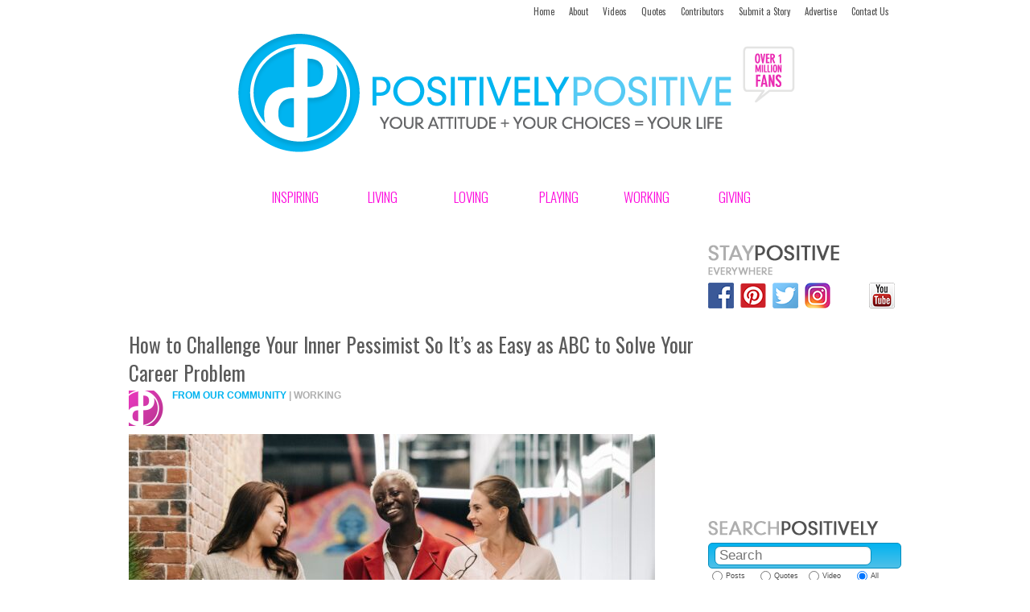

--- FILE ---
content_type: text/html; charset=UTF-8
request_url: https://www.positivelypositive.com/2021/04/06/how-to-challenge-your-inner-pessimist-so-its-as-easy-as-abc-to-solve-your-career-problem/
body_size: 15621
content:
<!DOCTYPE html>

<!--[if lt IE 7]> <html class="no-js lt-ie9 lt-ie8 lt-ie7" lang="en"> <![endif]-->
<!--[if IE 7]>    <html class="no-js lt-ie9 lt-ie8" lang="en"> <![endif]-->
<!--[if IE 8]>    <html class="no-js lt-ie9" lang="en"> <![endif]-->
<!--[if gt IE 8]><!--> <html class="no-js" lang="en"> <!--<![endif]-->
<head>
	<meta charset="utf-8" />
	<meta name="viewport" content="width=device-width" />
	<link rel="icon" type="image/png" href="https://www.positivelypositive.com/wp-content/themes/posposResponsive/i/favicon.png"/>
	<title>How to Challenge Your Inner Pessimist So It&#039;s as Easy as ABC to Solve Your Career Problem - Positively Positive Positively Positive</title>

	<link rel="stylesheet" href="https://www.positivelypositive.com/wp-content/themes/posposResponsive/css/app.css?1613419755" />

	<link rel="stylesheet" href="https://fonts.googleapis.com/css?family=Oswald:400,300,700" type="text/css">

	<link rel="stylesheet" href="/wp/wp-content/themes/posposResponsive/style.css" type="text/css">

	<!--[if lt IE 9]><script src="https://html5shiv.googlecode.com/svn/trunk/html5.js"></script><![endif]-->

	<link rel="pingback" href="https://www.positivelypositive.com/xmlrpc.php" />

	
	<meta name='robots' content='index, follow, max-image-preview:large, max-snippet:-1, max-video-preview:-1' />

	<!-- This site is optimized with the Yoast SEO plugin v17.1 - https://yoast.com/wordpress/plugins/seo/ -->
	<link rel="canonical" href="https://www.positivelypositive.com/2021/04/06/how-to-challenge-your-inner-pessimist-so-its-as-easy-as-abc-to-solve-your-career-problem/" />
	<meta property="og:locale" content="en_US" />
	<meta property="og:type" content="article" />
	<meta property="og:title" content="How to Challenge Your Inner Pessimist So It&#039;s as Easy as ABC to Solve Your Career Problem - Positively Positive" />
	<meta property="og:description" content="Implementing this ABCDE approach will help you think like an optimist whenever something goes wrong, which is just an inevitable and useful part of the progress you want for yourself." />
	<meta property="og:url" content="https://www.positivelypositive.com/2021/04/06/how-to-challenge-your-inner-pessimist-so-its-as-easy-as-abc-to-solve-your-career-problem/" />
	<meta property="og:site_name" content="Positively Positive" />
	<meta property="article:publisher" content="http://facebook.com/positivelypositive" />
	<meta property="article:published_time" content="2021-04-06T10:05:25+00:00" />
	<meta property="article:modified_time" content="2021-04-05T17:03:32+00:00" />
	<meta property="og:image" content="https://www.positivelypositive.com/wp-content/uploads/2021/04/How-to-Challenge-Your-Inner-Pessimist-So-Its-as-Easy-as-ABC-to-Solve-Your-Career-Problem.jpeg" />
	<meta property="og:image:width" content="2250" />
	<meta property="og:image:height" content="1500" />
	<meta name="twitter:card" content="summary_large_image" />
	<meta name="twitter:creator" content="@pospositive" />
	<meta name="twitter:site" content="@pospositive" />
	<meta name="twitter:label1" content="Written by" />
	<meta name="twitter:data1" content="From Our Community" />
	<meta name="twitter:label2" content="Est. reading time" />
	<meta name="twitter:data2" content="5 minutes" />
	<script type="application/ld+json" class="yoast-schema-graph">{"@context":"https://schema.org","@graph":[{"@type":"WebSite","@id":"https://www.positivelypositive.com/#website","url":"https://www.positivelypositive.com/","name":"Positively Positive","description":"Your Attitude + Your Choices = Your Life","potentialAction":[{"@type":"SearchAction","target":{"@type":"EntryPoint","urlTemplate":"https://www.positivelypositive.com/?s={search_term_string}"},"query-input":"required name=search_term_string"}],"inLanguage":"en-US"},{"@type":"ImageObject","@id":"https://www.positivelypositive.com/2021/04/06/how-to-challenge-your-inner-pessimist-so-its-as-easy-as-abc-to-solve-your-career-problem/#primaryimage","inLanguage":"en-US","url":"https://www.positivelypositive.com/wp-content/uploads/2021/04/How-to-Challenge-Your-Inner-Pessimist-So-Its-as-Easy-as-ABC-to-Solve-Your-Career-Problem.jpeg","contentUrl":"https://www.positivelypositive.com/wp-content/uploads/2021/04/How-to-Challenge-Your-Inner-Pessimist-So-Its-as-Easy-as-ABC-to-Solve-Your-Career-Problem.jpeg","width":2250,"height":1500},{"@type":"WebPage","@id":"https://www.positivelypositive.com/2021/04/06/how-to-challenge-your-inner-pessimist-so-its-as-easy-as-abc-to-solve-your-career-problem/#webpage","url":"https://www.positivelypositive.com/2021/04/06/how-to-challenge-your-inner-pessimist-so-its-as-easy-as-abc-to-solve-your-career-problem/","name":"How to Challenge Your Inner Pessimist So It's as Easy as ABC to Solve Your Career Problem - Positively Positive","isPartOf":{"@id":"https://www.positivelypositive.com/#website"},"primaryImageOfPage":{"@id":"https://www.positivelypositive.com/2021/04/06/how-to-challenge-your-inner-pessimist-so-its-as-easy-as-abc-to-solve-your-career-problem/#primaryimage"},"datePublished":"2021-04-06T10:05:25+00:00","dateModified":"2021-04-05T17:03:32+00:00","author":{"@id":"https://www.positivelypositive.com/#/schema/person/37ea8bca4faf43b1f6cb9e3c919ebe0f"},"breadcrumb":{"@id":"https://www.positivelypositive.com/2021/04/06/how-to-challenge-your-inner-pessimist-so-its-as-easy-as-abc-to-solve-your-career-problem/#breadcrumb"},"inLanguage":"en-US","potentialAction":[{"@type":"ReadAction","target":["https://www.positivelypositive.com/2021/04/06/how-to-challenge-your-inner-pessimist-so-its-as-easy-as-abc-to-solve-your-career-problem/"]}]},{"@type":"BreadcrumbList","@id":"https://www.positivelypositive.com/2021/04/06/how-to-challenge-your-inner-pessimist-so-its-as-easy-as-abc-to-solve-your-career-problem/#breadcrumb","itemListElement":[{"@type":"ListItem","position":1,"name":"Home","item":"https://www.positivelypositive.com/"},{"@type":"ListItem","position":2,"name":"How to Challenge Your Inner Pessimist So It&#8217;s as Easy as ABC to Solve Your Career Problem"}]},{"@type":"Person","@id":"https://www.positivelypositive.com/#/schema/person/37ea8bca4faf43b1f6cb9e3c919ebe0f","name":"From Our Community","image":{"@type":"ImageObject","@id":"https://www.positivelypositive.com/#personlogo","inLanguage":"en-US","url":"https://secure.gravatar.com/avatar/0a6ced743aa4960d2cdbf1a3d3b38944?s=96&d=mm&r=g","contentUrl":"https://secure.gravatar.com/avatar/0a6ced743aa4960d2cdbf1a3d3b38944?s=96&d=mm&r=g","caption":"From Our Community"},"description":"We collect a lot of juicy and inspiring content from our Positively Positive community so we've created this space to showcase the best of the best. Think your story would be a fit? Have an article idea that keeps you up at night? Submit it HERE and we will be in touch!","url":"https://www.positivelypositive.com/author/fromourcommunity/"}]}</script>
	<!-- / Yoast SEO plugin. -->


<link rel='dns-prefetch' href='//ajax.googleapis.com' />
<link rel='dns-prefetch' href='//platform.twitter.com' />
<link rel='dns-prefetch' href='//s.w.org' />
<link rel="alternate" type="application/rss+xml" title="Positively Positive &raquo; Feed" href="https://www.positivelypositive.com/feed/" />
<link rel="alternate" type="application/rss+xml" title="Positively Positive &raquo; Comments Feed" href="https://www.positivelypositive.com/comments/feed/" />
<link rel="alternate" type="application/rss+xml" title="Positively Positive &raquo; How to Challenge Your Inner Pessimist So It&#8217;s as Easy as ABC to Solve Your Career Problem Comments Feed" href="https://www.positivelypositive.com/2021/04/06/how-to-challenge-your-inner-pessimist-so-its-as-easy-as-abc-to-solve-your-career-problem/feed/" />
<link rel='stylesheet' id='contact-form-7-css'  href='https://www.positivelypositive.com/wp-content/plugins/contact-form-7/includes/css/styles.css?ver=5.4.2' type='text/css' media='all' />
<link rel='stylesheet' id='wp-social-sharing-css'  href='https://www.positivelypositive.com/wp-content/plugins/wp-social-sharing/static/socialshare.css?ver=1.6' type='text/css' media='all' />
<link rel='stylesheet' id='sociable3-css'  href='https://www.positivelypositive.com/wp-content/plugins/sociable-30/sociable.css?ver=5.13' type='text/css' media='all' />
<link rel='stylesheet' id='sociable3-custom-css'  href='https://www.positivelypositive.com/wp-content/plugins/sociable-30/custom.css?ver=5.13' type='text/css' media='all' />
<script type='text/javascript' src='https://www.positivelypositive.com/wp-content/themes/posposResponsive/js/modernizr.foundation.js?ver=2.6.2' id='modernizer-js'></script>
<link rel="https://api.w.org/" href="https://www.positivelypositive.com/wp-json/" /><link rel="alternate" type="application/json" href="https://www.positivelypositive.com/wp-json/wp/v2/posts/118179" /><link rel='shortlink' href='https://www.positivelypositive.com/?p=118179' />
<link rel="alternate" type="application/json+oembed" href="https://www.positivelypositive.com/wp-json/oembed/1.0/embed?url=https%3A%2F%2Fwww.positivelypositive.com%2F2021%2F04%2F06%2Fhow-to-challenge-your-inner-pessimist-so-its-as-easy-as-abc-to-solve-your-career-problem%2F" />
<link rel="alternate" type="text/xml+oembed" href="https://www.positivelypositive.com/wp-json/oembed/1.0/embed?url=https%3A%2F%2Fwww.positivelypositive.com%2F2021%2F04%2F06%2Fhow-to-challenge-your-inner-pessimist-so-its-as-easy-as-abc-to-solve-your-career-problem%2F&#038;format=xml" />
<!-- start Simple Custom CSS and JS -->
<style type="text/css">
/* Add your CSS code here.
                     
For example:
.example {
    color: red;
}

For brushing up on your CSS knowledge, check out http://www.w3schools.com/css/css_syntax.asp

End of comment */ 
.postHeader .floatRight {
    width: auto;
}
@media only screen and (max-width: 766px){
  .only_mobile{
  	display: block;
  }
  .only_desktop{
  	display: none;
  }
}

@media only screen and (min-width: 766px){
  .only_mobile{
  	display: none;
  }
  .only_desktop{
  	display: block;
  }
}

</style>
<!-- end Simple Custom CSS and JS -->
<meta property="fb:app_id" content="163038644186440"/>
            <!--/ Facebook Thumb Fixer Open Graph /-->
            <meta property="og:type" content="article" />
            <meta property="og:url" content="https://www.positivelypositive.com/2021/04/06/how-to-challenge-your-inner-pessimist-so-its-as-easy-as-abc-to-solve-your-career-problem/" />
            <meta property="og:title" content="How to Challenge Your Inner Pessimist So It&#8217;s as Easy as ABC to Solve Your Career Problem" />
            <meta property="og:description" content="Implementing this ABCDE approach will help you think like an optimist whenever something goes wrong, which is just an inevitable and useful part of the progress you want for yourself." />
            <meta property="og:site_name" content="Positively Positive" />
            <meta property="og:image" content="https://www.positivelypositive.com/wp-content/uploads/2021/04/How-to-Challenge-Your-Inner-Pessimist-So-Its-as-Easy-as-ABC-to-Solve-Your-Career-Problem.jpeg" />
            <meta property="og:image:alt" content="" />
            <meta property="og:image:width" content="2250" />
            <meta property="og:image:height" content="1500" />

            <meta itemscope itemtype="article" />
            <meta itemprop="description" content="Implementing this ABCDE approach will help you think like an optimist whenever something goes wrong, which is just an inevitable and useful part of the progress you want for yourself." />
            <meta itemprop="image" content="https://www.positivelypositive.com/wp-content/uploads/2021/04/How-to-Challenge-Your-Inner-Pessimist-So-Its-as-Easy-as-ABC-to-Solve-Your-Career-Problem.jpeg" />

            <meta name="twitter:card" content="summary_large_image" />
            <meta name="twitter:url" content="https://www.positivelypositive.com/2021/04/06/how-to-challenge-your-inner-pessimist-so-its-as-easy-as-abc-to-solve-your-career-problem/" />
            <meta name="twitter:title" content="How to Challenge Your Inner Pessimist So It&#8217;s as Easy as ABC to Solve Your Career Problem" />
            <meta name="twitter:description" content="Implementing this ABCDE approach will help you think like an optimist whenever something goes wrong, which is just an inevitable and useful part of the progress you want for yourself." />
            <meta name="twitter:image" content="https://www.positivelypositive.com/wp-content/uploads/2021/04/How-to-Challenge-Your-Inner-Pessimist-So-Its-as-Easy-as-ABC-to-Solve-Your-Career-Problem.jpeg" />

            

<style type="text/css">
#wpadminbar .quicklinks #wp-admin-bar-tikemp_impresonate_user ul li .ab-item{height:auto}#wpadminbar .quicklinks #wp-admin-bar-tikemp_impresonate_user #tikemp_username{height:22px;font-size:13px !important;padding:2px;width:145px;border-radius:2px !important;float:left;box-sizing:border-box !important;line-height: 10px;}#tikemp_search{width:auto;box-sizing:border-box}#tikemp_search_submit{height:22px;padding:2px;line-height:1.1;font-size:13px !important;border:0 !important;float:right;background-color:#fff !important;border-radius:2px !important;width:74px;box-sizing:border-box;color:#000 !important;}#tikemp_usearch_result{width:100%;max-height: 320px;overflow-y: auto;margin-top:10px;float:left;}#tikemp_usearch_form{width: 226px}#tikemp_recent_users{width:100%;float:left;}form#tikemp_usearch_form input[type="text"]{background-color:#fff !important;}#tikemp_settings_wrap{width: 100%;float:left;border-top:1px solid #ccc;}#wpadminbar .quicklinks .menupop ul li a, #wpadminbar .quicklinks .menupop.hover ul li a {color: #b4b9be;}
</style>
	<script>
		var tikemp_ajax_url = "https://www.positivelypositive.com/wp-admin/admin-ajax.php";
	</script>
				<meta property="fb:pages" content="116502858391466" />
							<meta property="ia:markup_url" content="https://www.positivelypositive.com/2021/04/06/how-to-challenge-your-inner-pessimist-so-its-as-easy-as-abc-to-solve-your-career-problem/?ia_markup=1" />
				<meta property="fb:pages" content="116502858391466" />

<script>(function(i,s,o,g,r,a,m){i['GoogleAnalyticsObject']=r;i[r]=i[r]||function(){
  (i[r].q=i[r].q||[]).push(arguments)},i[r].l=1*new Date();a=s.createElement(o),
  m=s.getElementsByTagName(o)[0];a.async=1;a.src=g;m.parentNode.insertBefore(a,m)
  })(window,document,'script','https://www.google-analytics.com/analytics.js','ga');

  ga('create', 'UA-98478699-1', 'auto');
  ga('send', 'pageview');

</script>

<!-- Facebook Pixel Code -->
<script>
!function(f,b,e,v,n,t,s){if(f.fbq)return;n=f.fbq=function(){n.callMethod?
n.callMethod.apply(n,arguments):n.queue.push(arguments)};if(!f._fbq)f._fbq=n;
n.push=n;n.loaded=!0;n.version='2.0';n.queue=[];t=b.createElement(e);t.async=!0;
t.src=v;s=b.getElementsByTagName(e)[0];s.parentNode.insertBefore(t,s)}(window,
document,'script','https://connect.facebook.net/en_US/fbevents.js');
fbq('init', '681631795340121', {
em: 'insert_email_variable'
});
fbq('track', 'PageView');
</script>
<noscript><img height="1" width="1" style="display:none"
src="https://www.facebook.com/tr?id=681631795340121&ev=PageView&noscript=1"
/></noscript>
<!-- DO NOT MODIFY -->
<!-- End Facebook Pixel Code -->
<script async src="https://pagead2.googlesyndication.com/pagead/js/adsbygoogle.js"></script>
<script>
  (adsbygoogle = window.adsbygoogle || []).push({
    google_ad_client: "ca-pub-7411956812302640",
    enable_page_level_ads: true
  });
</script><script type="text/javascript">/* <![CDATA[ */
			/* ]]> */</script>
	<style type="text/css">
			</style>
	<meta name="twitter:card" content="summary">
<meta name="twitter:url" content="https://www.positivelypositive.com/2021/04/06/how-to-challenge-your-inner-pessimist-so-its-as-easy-as-abc-to-solve-your-career-problem/">
<meta name="twitter:title" content="How to Challenge Your Inner Pessimist So It&#8217;s as Easy as ABC to Solve Your Career Problem">
<meta name="twitter:description" content="Implementing this ABCDE approach will help you think like an optimist whenever something goes wrong, which is just an inevitable and useful part of the progress you want for yourself.">
<meta name="twitter:image" content="https://www.positivelypositive.com/wp-content/uploads/2021/04/How-to-Challenge-Your-Inner-Pessimist-So-Its-as-Easy-as-ABC-to-Solve-Your-Career-Problem.jpeg">
<meta name="twitter:image:width" content="2250">
<meta name="twitter:image:height" content="1500">
<meta name="twitter:partner" content="tfwp" />
<!-- WordPress Facebook Open Graph protocol plugin (WPFBOGP v2.0.2) http://rynoweb.com/wordpress-plugins/ -->
<meta property="fb:app_id" content="372608942790341">
<meta property="og:url" content="https://www.positivelypositive.com/2021/04/06/how-to-challenge-your-inner-pessimist-so-its-as-easy-as-abc-to-solve-your-career-problem/">
<meta property="og:title" content="How to Challenge Your Inner Pessimist So It&#8217;s as Easy as ABC to Solve Your Career Problem">
<meta property="og:site_name" content="Positively Positive">
<meta property="og:description" content="Implementing this ABCDE approach will help you think like an optimist whenever something goes wrong, which is just an inevitable and useful part of the progress you want for yourself.">
<meta property="og:type" content="article">
<meta property="og:image" content="https://www.positivelypositive.com/wp-content/uploads/2021/04/How-to-Challenge-Your-Inner-Pessimist-So-Its-as-Easy-as-ABC-to-Solve-Your-Career-Problem-200x200.jpeg">
<meta property="og:image" content="https://www.positivelypositive.com/wp/wp-content/uploads/2018/12/Helen-Hanison-200x200.jpg">
<meta property="og:image" content="https://www.positivelypositive.com/wp/wp-content/themes/pospos/i/pp-fb-logo.png">

<meta name="twitter:card" content="summary" /><meta name="twitter:title" content="How to Challenge Your Inner Pessimist So It&#8217;s as Easy as ABC to Solve Your Career Problem" /><meta name="twitter:description" content="Implementing this ABCDE approach will help you think like an optimist whenever something goes wrong, which is just an inevitable and useful part of the progress you want for yourself." /><meta name="twitter:image" content="https://www.positivelypositive.com/wp-content/uploads/2021/04/How-to-Challenge-Your-Inner-Pessimist-So-Its-as-Easy-as-ABC-to-Solve-Your-Career-Problem.jpeg" />
        <script>
            (function (d, s, id) {
                var js, fjs = d.getElementsByTagName(s)[0];
                if (d.getElementById(id)) return;
                js = d.createElement(s);
                js.id = id;
                js.src = "//connect.facebook.net/en_US/sdk.js#xfbml=1&version=v2.4&appID=163038644186440";
                fjs.parentNode.insertBefore(js, fjs);
            }(document, 'script', 'facebook-jssdk'));
        </script>

            <script>
        jQuery(window).load(function () {
            FB.Event.subscribe('comment.create', comment_add);
            FB.Event.subscribe('comment.remove', comment_remove);

            jQuery("[id=comments]").each(function () {
                jQuery("[id=comments]:gt(0)").hide();
            });
        });

/*        jQuery(document).ready(function ($) {

            $("[id=comments]").each(function () {
                $("[id=comments]:gt(0)").hide();
            });
        })*/

    </script>

    
<!-- START - Open Graph and Twitter Card Tags 3.1.1 -->
 <!-- Facebook Open Graph -->
  <meta property="og:locale" content="en_US"/>
  <meta property="og:site_name" content="Positively Positive"/>
  <meta property="og:title" content="How to Challenge Your Inner Pessimist So It&#039;s as Easy as ABC to Solve Your Career Problem"/>
  <meta property="og:url" content="https://www.positivelypositive.com/2021/04/06/how-to-challenge-your-inner-pessimist-so-its-as-easy-as-abc-to-solve-your-career-problem/"/>
  <meta property="og:type" content="article"/>
  <meta property="og:description" content="Implementing this ABCDE approach will help you think like an optimist whenever something goes wrong, which is just an inevitable and useful part of the progress you want for yourself."/>
  <meta property="og:image" content="https://www.positivelypositive.com/wp-content/uploads/2021/04/How-to-Challenge-Your-Inner-Pessimist-So-Its-as-Easy-as-ABC-to-Solve-Your-Career-Problem.jpeg"/>
  <meta property="og:image:url" content="https://www.positivelypositive.com/wp-content/uploads/2021/04/How-to-Challenge-Your-Inner-Pessimist-So-Its-as-Easy-as-ABC-to-Solve-Your-Career-Problem.jpeg"/>
  <meta property="og:image:secure_url" content="https://www.positivelypositive.com/wp-content/uploads/2021/04/How-to-Challenge-Your-Inner-Pessimist-So-Its-as-Easy-as-ABC-to-Solve-Your-Career-Problem.jpeg"/>
  <meta property="article:published_time" content="2021-04-06T03:05:25-07:00"/>
  <meta property="article:modified_time" content="2021-04-05T10:03:32-07:00" />
  <meta property="og:updated_time" content="2021-04-05T10:03:32-07:00" />
  <meta property="article:section" content="Working"/>
 <!-- Google+ / Schema.org -->
  <meta itemprop="name" content="How to Challenge Your Inner Pessimist So It&#039;s as Easy as ABC to Solve Your Career Problem"/>
  <meta itemprop="headline" content="How to Challenge Your Inner Pessimist So It&#039;s as Easy as ABC to Solve Your Career Problem"/>
  <meta itemprop="description" content="Implementing this ABCDE approach will help you think like an optimist whenever something goes wrong, which is just an inevitable and useful part of the progress you want for yourself."/>
  <meta itemprop="image" content="https://www.positivelypositive.com/wp-content/uploads/2021/04/How-to-Challenge-Your-Inner-Pessimist-So-Its-as-Easy-as-ABC-to-Solve-Your-Career-Problem.jpeg"/>
  <meta itemprop="datePublished" content="2021-04-06"/>
  <meta itemprop="dateModified" content="2021-04-05T10:03:32-07:00" />
  <meta itemprop="author" content="From Our Community"/>
  <!--<meta itemprop="publisher" content="Positively Positive"/>--> <!-- To solve: The attribute publisher.itemtype has an invalid value -->
 <!-- Twitter Cards -->
  <meta name="twitter:title" content="How to Challenge Your Inner Pessimist So It&#039;s as Easy as ABC to Solve Your Career Problem"/>
  <meta name="twitter:url" content="https://www.positivelypositive.com/2021/04/06/how-to-challenge-your-inner-pessimist-so-its-as-easy-as-abc-to-solve-your-career-problem/"/>
  <meta name="twitter:description" content="Implementing this ABCDE approach will help you think like an optimist whenever something goes wrong, which is just an inevitable and useful part of the progress you want for yourself."/>
  <meta name="twitter:image" content="https://www.positivelypositive.com/wp-content/uploads/2021/04/How-to-Challenge-Your-Inner-Pessimist-So-Its-as-Easy-as-ABC-to-Solve-Your-Career-Problem.jpeg"/>
  <meta name="twitter:card" content="summary_large_image"/>
  <meta name="twitter:site" content="@pospositive"/>
 <!-- SEO -->
 <!-- Misc. tags -->
 <!-- is_singular -->
<!-- END - Open Graph and Twitter Card Tags 3.1.1 -->
	


<meta name="google-site-verification" content="KC2Z98z-P_XA8tM1dlNKsmkyKU_ScErNMPuq9uE-Ueo" />
<!-- <meta name="google-site-verification" content="Xv9KreCgBUZAsS3W-qQEtEQDgOVH9bksGKmNa2QG7vs" /> -->
	<meta property="fb:pages" content="116502858391466" />
	
<meta name="twitter:card" content="summary">
<meta name="twitter:site" content="@PosPositive">
<meta name="twitter:creator" content="@PosPositive">
<meta name="twitter:title" content="How to Challenge Your Inner Pessimist So It&#039;s as Easy as ABC to Solve Your Career Problem - Positively Positive">
<meta name="twitter:image" content="">
<meta name="twitter:image" content="">
	
	<script>(function(i,s,o,g,r,a,m){i['GoogleAnalyticsObject']=r;i[r]=i[r]||function(){
	  (i[r].q=i[r].q||[]).push(arguments)},i[r].l=1*new Date();a=s.createElement(o),
	  m=s.getElementsByTagName(o)[0];a.async=1;a.src=g;m.parentNode.insertBefore(a,m)
	  })(window,document,'script','https://www.google-analytics.com/analytics.js','ga');

	  ga('create', 'UA-98478699-1', 'auto');
	  ga('send', 'pageview');

	</script>

		<link href="https://plus.google.com/104532012082877445739/" rel="publisher" />

</head>
<body class="post-template-default single single-post postid-118179 single-format-standard post-how-to-challenge-your-inner-pessimist-so-its-as-easy-as-abc-to-solve-your-career-problem">
<div id="fb-root"></div>
<script>(function(d, s, id) {
  var js, fjs = d.getElementsByTagName(s)[0];
  if (d.getElementById(id)) return;
  js = d.createElement(s); js.id = id;
  js.src = "//connect.facebook.net/en_US/sdk.js#xfbml=1&version=v2.9&appId=434921366891806";
  fjs.parentNode.insertBefore(js, fjs);
}(document, 'script', 'facebook-jssdk'));</script>
	
	<div id="mobileNav" class="row show-for-small">
		<nav class="top-bar twelve columns">
			<ul>
				<!-- Title Area -->
				<li class="name"><h1><a href="https://www.positivelypositive.com" title="Positively Positive"><img src="https://www.positivelypositive.com/wp-content/themes/posposResponsive/i/logo-nav-bar.png" /></a></h1></li>
				<li class="toggle-topbar"><a href="#"></a></li>
			</ul>
			<section>
				<!-- Left Nav Section -->
				<ul id="menu-navigation" class=""><li id="menu-item-857" class="menu-item menu-item-type-taxonomy menu-item-object-category menu-item-857"><a title="overcoming adversity / motivational" href="https://www.positivelypositive.com/category/inspiring/">INSPIRING</a></li>
<li id="menu-item-162" class="menu-item menu-item-type-taxonomy menu-item-object-category menu-item-162"><a title="health / food / fitness / body / mind / soul" href="https://www.positivelypositive.com/category/living/">LIVING</a></li>
<li id="menu-item-853" class="menu-item menu-item-type-taxonomy menu-item-object-category menu-item-853"><a title="parenting / relationships / family" href="https://www.positivelypositive.com/category/loving/">LOVING</a></li>
<li id="menu-item-161" class="menu-item menu-item-type-taxonomy menu-item-object-category menu-item-161"><a title="humor / entertainment / travel / culture / art" href="https://www.positivelypositive.com/category/playing/">PLAYING</a></li>
<li id="menu-item-167" class="menu-item menu-item-type-taxonomy menu-item-object-category current-post-ancestor current-menu-parent current-post-parent menu-item-167"><a title="abundance / money / entrepreneurship / success" href="https://www.positivelypositive.com/category/working/">WORKING</a></li>
<li id="menu-item-164" class="menu-item menu-item-type-taxonomy menu-item-object-category menu-item-164"><a title="charity / service / altruism" href="https://www.positivelypositive.com/category/giving/">GIVING</a></li>
</ul>				<!-- Right Nav Section -->
				<ul class="right">
					<li class="divider show-for-medium-and-up"></li>
					<li class="has-dropdown">
						<a href="#">More</a>
						<!-- Right Nav Section -->
						<ul id="" class="dropdown"><li id="menu-item-21116" class="menu-item menu-item-type-custom menu-item-object-custom menu-item-home menu-item-21116"><a href="https://www.positivelypositive.com/">Home</a></li>
<li id="menu-item-21117" class="menu-item menu-item-type-post_type menu-item-object-page menu-item-21117"><a href="https://www.positivelypositive.com/about/">About</a></li>
<li id="menu-item-21118" class="menu-item menu-item-type-custom menu-item-object-custom menu-item-21118"><a href="https://www.positivelypositive.com/videos/">Videos</a></li>
<li id="menu-item-21119" class="menu-item menu-item-type-post_type menu-item-object-page menu-item-21119"><a href="https://www.positivelypositive.com/quotes-topic-listing/">Quotes</a></li>
<li id="menu-item-21120" class="menu-item menu-item-type-post_type menu-item-object-page menu-item-21120"><a href="https://www.positivelypositive.com/contributors/">Contributors</a></li>
<li id="menu-item-21121" class="menu-item menu-item-type-custom menu-item-object-custom menu-item-21121"><a href="https://www.positivelypositive.com/submit-a-story/">Submit a Story</a></li>
<li id="menu-item-21122" class="menu-item menu-item-type-post_type menu-item-object-page menu-item-21122"><a href="https://www.positivelypositive.com/advertising/">Advertising</a></li>
<li id="menu-item-21123" class="menu-item menu-item-type-post_type menu-item-object-page menu-item-21123"><a href="https://www.positivelypositive.com/contact/">Contact</a></li>
</ul>					</li>
				</ul>
			</section>
		</nav>
	</div>
	<div class="row">
		<div class="twelve columns hide-for-small" id="topNav">
			<p>
				<a href="https://www.positivelypositive.com/">Home</a>
				<a href="https://www.positivelypositive.com/about/">About</a>
				<a href="https://www.positivelypositive.com/videos/">Videos</a>
				<a href="https://www.positivelypositive.com/quotes/">Quotes</a>
				<a href="https://www.positivelypositive.com/contributors/">Contributors</a>
				<a href="https://www.positivelypositive.com/submit-a-story/">Submit a Story</a>
				<a href="https://www.positivelypositive.com/advertising/">Advertise</a>
				<a href="https://www.positivelypositive.com/contact/">Contact Us</a>
			</p>
		</div>
	</div>
	<div class="row">
		<div class="twelve columns nopad" id="header">
			<a href="https://www.positivelypositive.com"><img src="https://www.positivelypositive.com/wp-content/themes/posposResponsive/i/h1-logo.png" title="Positively Positive" /></a>
		</div><!-- end header -->
	</div>
	<div class="row hide-for-small" id="menu-outer">
		<div class="eight columns centered nopad">
			<ul id="menu-navigation-1" class="block-grid six-up mobile-three-up"><li class="menu-item menu-item-type-taxonomy menu-item-object-category menu-item-857"><a title="overcoming adversity / motivational" href="https://www.positivelypositive.com/category/inspiring/">INSPIRING</a></li>
<li class="menu-item menu-item-type-taxonomy menu-item-object-category menu-item-162"><a title="health / food / fitness / body / mind / soul" href="https://www.positivelypositive.com/category/living/">LIVING</a></li>
<li class="menu-item menu-item-type-taxonomy menu-item-object-category menu-item-853"><a title="parenting / relationships / family" href="https://www.positivelypositive.com/category/loving/">LOVING</a></li>
<li class="menu-item menu-item-type-taxonomy menu-item-object-category menu-item-161"><a title="humor / entertainment / travel / culture / art" href="https://www.positivelypositive.com/category/playing/">PLAYING</a></li>
<li class="menu-item menu-item-type-taxonomy menu-item-object-category current-post-ancestor current-menu-parent current-post-parent menu-item-167"><a title="abundance / money / entrepreneurship / success" href="https://www.positivelypositive.com/category/working/">WORKING</a></li>
<li class="menu-item menu-item-type-taxonomy menu-item-object-category menu-item-164"><a title="charity / service / altruism" href="https://www.positivelypositive.com/category/giving/">GIVING</a></li>
</ul>		</div>
			</div>
	<div class="row collapse">
		<div class="nine columns" id="content">
			<div class="only_desktop">

							<div class="textwidget"><script async src="https://pagead2.googlesyndication.com/pagead/js/adsbygoogle.js"></script>
<!-- Desktop - ATF - Leaderboard - 728x90 -->
<ins class="adsbygoogle"
     style="display:inline-block;width:704px;height:90px"
     data-ad-client="ca-pub-7411956812302640"
     data-ad-slot="8686207923"></ins>
<script>
(adsbygoogle = window.adsbygoogle || []).push({});
</script></div>
				
</div>

<div class="only_mobile center">

	<ins class="adsbygoogle"
	     style="display:inline-block;width:300px;height:250px"
	     data-ad-client="ca-pub-7411956812302640"
	     data-ad-slot="2881849923"></ins>
	<script>
	(adsbygoogle = window.adsbygoogle || []).push({});
	</script>
	
</div>
<ul class="block-grid five-up mobile-five-up show-for-small clearfix mobilesociallinks">
	<li>
		<a target="_blank" href="https://www.facebook.com/positivelypositive/" class="icon icon-facebook"><img src="https://www.positivelypositive.com/wp-content/themes/posposResponsive/images/fb.png" title="Facebook Icon" /></a>
	</li>
	<li>
		<a target="_blank" href="https://pinterest.com/pospositive/" class="icon icon-pinterest"><img src="https://www.positivelypositive.com/wp-content/themes/posposResponsive/images/pin.png" title="Pinterest Icon" /></a>
	</li>
	<li>
		<a target="_blank" href="https://twitter.com/pospositive" class="icon icon-twitter"><img src="https://www.positivelypositive.com/wp-content/themes/posposResponsive/images/tt.png" title="Twitter Icon" /></a>
	</li>
	<li>
		<a target="_blank" href="https://instagram.com/pospositive/"><img src="https://www.positivelypositive.com/wp-content/themes/posposResponsive/images/insta.png" title="Instagram Icon" /></a>
	</li>
	<li>
		<a target="_blank" href="https://www.youtube.com/positivelypositive1" class="icon icon-youTube"><img src="https://www.positivelypositive.com/wp-content/themes/posposResponsive/images/yt.png" title="YouTube Icon" /></a>
	</li>
</ul>
						<div class="post single post-118179 type-post status-publish format-standard has-post-thumbnail hentry category-working tag-career-elevation tag-career-experience tag-career-goals tag-career-redesign tag-change tag-confidence-2 tag-covid-19 tag-creative-avoidance tag-fresh-work-possibilities tag-helen-hanison tag-inner-critic tag-inner-pessimist tag-learning-optimism tag-limiting-beliefs tag-mindset tag-new-career tag-pessimism tag-pessimistic-thinking tag-positive-psychology tag-self-sabotage tag-self-comparison tag-shift-your-perspective tag-work tag-work-experience" id="post-118179">
				<div class="postHeader clearfix">
					<h2>How to Challenge Your Inner Pessimist So It&#8217;s as Easy as ABC to Solve Your Career Problem</h2>
					<p>
						<a href="https://www.positivelypositive.com/author/fromourcommunity/"><img alt='' src='https://secure.gravatar.com/avatar/0a6ced743aa4960d2cdbf1a3d3b38944?s=44&#038;d=mm&#038;r=g' srcset='https://secure.gravatar.com/avatar/0a6ced743aa4960d2cdbf1a3d3b38944?s=88&#038;d=mm&#038;r=g 2x' class='avatar avatar-44 photo' height='44' width='44' loading='lazy'/></a>
						<a href="https://www.positivelypositive.com/author/fromourcommunity/"><span class="blue">From Our Community</span></a> | <a href="https://www.positivelypositive.com/category/working/" >Working</a>					</p>
				</div>
				<div class="postMedia widescreen"><img width="654" height="436" src="https://www.positivelypositive.com/wp-content/uploads/2021/04/How-to-Challenge-Your-Inner-Pessimist-So-Its-as-Easy-as-ABC-to-Solve-Your-Career-Problem-654x436.jpeg" class="attachment-single-thumb size-single-thumb wp-post-image" alt="" loading="lazy" srcset="https://www.positivelypositive.com/wp-content/uploads/2021/04/How-to-Challenge-Your-Inner-Pessimist-So-Its-as-Easy-as-ABC-to-Solve-Your-Career-Problem-654x436.jpeg 654w, https://www.positivelypositive.com/wp-content/uploads/2021/04/How-to-Challenge-Your-Inner-Pessimist-So-Its-as-Easy-as-ABC-to-Solve-Your-Career-Problem-300x200.jpeg 300w, https://www.positivelypositive.com/wp-content/uploads/2021/04/How-to-Challenge-Your-Inner-Pessimist-So-Its-as-Easy-as-ABC-to-Solve-Your-Career-Problem-768x512.jpeg 768w, https://www.positivelypositive.com/wp-content/uploads/2021/04/How-to-Challenge-Your-Inner-Pessimist-So-Its-as-Easy-as-ABC-to-Solve-Your-Career-Problem-1536x1024.jpeg 1536w, https://www.positivelypositive.com/wp-content/uploads/2021/04/How-to-Challenge-Your-Inner-Pessimist-So-Its-as-Easy-as-ABC-to-Solve-Your-Career-Problem-2048x1365.jpeg 2048w, https://www.positivelypositive.com/wp-content/uploads/2021/04/How-to-Challenge-Your-Inner-Pessimist-So-Its-as-Easy-as-ABC-to-Solve-Your-Career-Problem-100x67.jpeg 100w, https://www.positivelypositive.com/wp-content/uploads/2021/04/How-to-Challenge-Your-Inner-Pessimist-So-Its-as-Easy-as-ABC-to-Solve-Your-Career-Problem-900x600.jpeg 900w" sizes="(max-width: 654px) 100vw, 654px" /></div><div class="share_button" style="width:100%">		<div class="social-sharing ">
				        <a onclick="return ss_plugin_loadpopup_js(this);" rel="external nofollow" class="button-facebook" href="http://www.facebook.com/sharer/sharer.php?u=https%3A%2F%2Fwww.positivelypositive.com%2F2021%2F04%2F06%2Fhow-to-challenge-your-inner-pessimist-so-its-as-easy-as-abc-to-solve-your-career-problem%2F" target="_blank" >Share on Facebook</a>	        	    </div>
	    </div>
				<div class="postContent">
										<div class="row contentSmBox mobile-three hide-for-small clearfix">
						<!-- <div class="twelve columns box top">
							<script src="http://cdn.printfriendly.com/printfriendly.js" type="text/javascript"></script>
							<div style="position:relative;height:0;">
								<a href="http://www.printfriendly.com" class="printfriendly" onclick="window.print(); return false;" title="Printer Friendly and PDF" style="background:#FFF;border:1px solid #D3D3D3;padding:2px 3px;font:normal normal normal 10px/1em 'Verdana',Helvetica,Sans-serif;position:absolute;right:5px;top:4px;-webkit-border-radius:3px;-moz-border-radius:3px;border-radius:3px;text-decoration:none;">
									<img src="https://www.positivelypositive.com/wp-content/themes/posposResponsive/images/printersmall.png" alt="Print Friendly and PDF" style="border:0;margin-top:1px;float:left" />
									<span style="margin-left:3px;line-height:1.5em;">Print</span>
								</a>
							</div>
														<div class="sendBox">
								<div class="fb-send" data-href="https%3A%2F%2Fwww.positivelypositive.com%2F2021%2F04%2F06%2Fhow-to-challenge-your-inner-pessimist-so-its-as-easy-as-abc-to-solve-your-career-problem%2F" data-font="arial" />
							</div>
													</div>
						<div id="fb-root"></div>
						<script>(function(d, s, id) {var js, fjs = d.getElementsByTagName(s)[0];if (d.getElementById(id)) return;js = d.createElement(s); js.id = id;js.src = "//connect.facebook.net/en_US/all.js#xfbml=1&appId=372608942790341";fjs.parentNode.insertBefore(js, fjs);}(document, 'script', 'facebook-jssdk'));</script>						<div class="row" style="width: 250px;">
							<ul class="SMBoxLinks twelve columns">
								<li><iframe id="fb-if-118179" src="//www.facebook.com/plugins/like.php?href=https%3A%2F%2Fwww.positivelypositive.com%2F2021%2F04%2F06%2Fhow-to-challenge-your-inner-pessimist-so-its-as-easy-as-abc-to-solve-your-career-problem%2F&amp;send=false&amp;layout=box_count&amp;width=52&amp;show_faces=false&amp;action=like&amp;colorscheme=light&amp;font=arial&amp;height=90&amp;appId=372608942790341" scrolling="no" frameborder="0" style="border:none;overflow:hidden;width:52px;height:64px;margin-left:0;" allowTransparency="true"></iframe></li>								<li><a href="http://twitter.com/share" class="twitter-share-button" data-url="https://www.positivelypositive.com/2021/04/06/how-to-challenge-your-inner-pessimist-so-its-as-easy-as-abc-to-solve-your-career-problem/" data-count="vertical" data-via="pospositive">Tweet</a><script type="text/javascript" src="http://platform.twitter.com/widgets.js"></script></li>
								<li><g:plusone size="tall"></g:plusone></li>
							</ul>
						</div>
					</div> -->
						<div class="clearMe"></div>
<!-- 						<img class="sidebarTitle" src="https://www.positivelypositive.com/wp-content/themes/posposResponsive/i/h4-goodNews.png" title="Good News to your Inbox" />
						<div class="box bottom">
							<form id="search" name="searchform" method="get" action="https://www.positivelypositive.com">
								<div class="row collapse sidebarFormBox">
									<div class="ten columns mobile-three"><input id="s" type="text" name="s" placeholder="Search" class="fancyInput" /></div>
									<div class="two columns mobile-one"><button id="searchsubmit" type="submit" value="search">GO</button></div>
								</div>
							</form>
							<div class='sociable'><div><span class='sociable-tagline'></span></div><ul><li><a rel="nofollow" target="_blank"  href="mailto:?subject=How%20to%20Challenge%20Your%20Inner%20Pessimist%20So%20It%27s%20as%20Easy%20as%20ABC%20to%20Solve%20Your%20Career%20Problem&amp;body=https%3A%2F%2Fwww.positivelypositive.com%2F2021%2F04%2F06%2Fhow-to-challenge-your-inner-pessimist-so-its-as-easy-as-abc-to-solve-your-career-problem%2F" ><img src="https://www.positivelypositive.com/wp-content/plugins/sociable-30/images/default/16/email_link.png" class="sociable-img" title="email" alt="email" /></a></li><li><a rel="nofollow" target="_blank"  href="http://www.tumblr.com/share?v=3&amp;u=https%3A%2F%2Fwww.positivelypositive.com%2F2021%2F04%2F06%2Fhow-to-challenge-your-inner-pessimist-so-its-as-easy-as-abc-to-solve-your-career-problem%2F&amp;t=How%20to%20Challenge%20Your%20Inner%20Pessimist%20So%20It%27s%20as%20Easy%20as%20ABC%20to%20Solve%20Your%20Career%20Problem&amp;s=Implementing%20this%20ABCDE%20approach%20will%20help%20you%20think%20like%20an%20optimist%20whenever%20something%20goes%20wrong%2C%20which%20is%20just%20an%20inevitable%20and%20useful%20part%20of%20the%20progress%20you%20want%20for%20yourself." ><img src="https://www.positivelypositive.com/wp-content/plugins/sociable-30/images/default/16/tumblr.png" class="sociable-img" title="Tumblr" alt="Tumblr" /></a></li><li><a rel="nofollow" target="_blank"  href="http://reddit.com/submit?url=https%3A%2F%2Fwww.positivelypositive.com%2F2021%2F04%2F06%2Fhow-to-challenge-your-inner-pessimist-so-its-as-easy-as-abc-to-solve-your-career-problem%2F&amp;title=How%20to%20Challenge%20Your%20Inner%20Pessimist%20So%20It%27s%20as%20Easy%20as%20ABC%20to%20Solve%20Your%20Career%20Problem" ><img src="https://www.positivelypositive.com/wp-content/plugins/sociable-30/images/default/16/reddit.png" class="sociable-img" title="Reddit" alt="Reddit" /></a></li><li><a rel="nofollow" target="_blank"  href="http://www.stumbleupon.com/submit?url=https%3A%2F%2Fwww.positivelypositive.com%2F2021%2F04%2F06%2Fhow-to-challenge-your-inner-pessimist-so-its-as-easy-as-abc-to-solve-your-career-problem%2F&amp;title=How%20to%20Challenge%20Your%20Inner%20Pessimist%20So%20It%27s%20as%20Easy%20as%20ABC%20to%20Solve%20Your%20Career%20Problem" ><img src="https://www.positivelypositive.com/wp-content/plugins/sociable-30/images/default/16/stumbleupon.png" class="sociable-img" title="StumbleUpon" alt="StumbleUpon" /></a></li><li><a rel="nofollow" target="_blank"  href="http://digg.com/submit?phase=2&amp;url=https%3A%2F%2Fwww.positivelypositive.com%2F2021%2F04%2F06%2Fhow-to-challenge-your-inner-pessimist-so-its-as-easy-as-abc-to-solve-your-career-problem%2F&amp;title=How%20to%20Challenge%20Your%20Inner%20Pessimist%20So%20It%27s%20as%20Easy%20as%20ABC%20to%20Solve%20Your%20Career%20Problem&amp;bodytext=Implementing%20this%20ABCDE%20approach%20will%20help%20you%20think%20like%20an%20optimist%20whenever%20something%20goes%20wrong%2C%20which%20is%20just%20an%20inevitable%20and%20useful%20part%20of%20the%20progress%20you%20want%20for%20yourself." ><img src="https://www.positivelypositive.com/wp-content/plugins/sociable-30/images/default/16/digg.png" class="sociable-img" title="Digg" alt="Digg" /></a></li><li><a rel="nofollow" target="_blank"  href="http://www.linkedin.com/shareArticle?mini=true&amp;url=https%3A%2F%2Fwww.positivelypositive.com%2F2021%2F04%2F06%2Fhow-to-challenge-your-inner-pessimist-so-its-as-easy-as-abc-to-solve-your-career-problem%2F&amp;title=How%20to%20Challenge%20Your%20Inner%20Pessimist%20So%20It%27s%20as%20Easy%20as%20ABC%20to%20Solve%20Your%20Career%20Problem&amp;source=Positively+Positive+Your+Attitude+%2B+Your+Choices+%3D+Your+Life&amp;summary=Implementing%20this%20ABCDE%20approach%20will%20help%20you%20think%20like%20an%20optimist%20whenever%20something%20goes%20wrong%2C%20which%20is%20just%20an%20inevitable%20and%20useful%20part%20of%20the%20progress%20you%20want%20for%20yourself." ><img src="https://www.positivelypositive.com/wp-content/plugins/sociable-30/images/default/16/linkedin.png" class="sociable-img" title="LinkedIn" alt="LinkedIn" /></a></li></ul></div>						</div> -->
						<!-- Place this tag after the last plusone tag -->
<!-- 						<script type="text/javascript">(function() {var po = document.createElement('script'); po.type = 'text/javascript'; po.async = true;po.src = 'https://apis.google.com/js/plusone.js';var s = document.getElementsByTagName('script')[0]; s.parentNode.insertBefore(po, s);})();</script> -->
					</div><!-- END contentSmBox -->
<!-- 					<div class="show-for-small clearfix">
						<ul class="SMBoxLinks twelve columns">
							<li><iframe id="fb-if-118179" src="//www.facebook.com/plugins/like.php?href=https%3A%2F%2Fwww.positivelypositive.com%2F2021%2F04%2F06%2Fhow-to-challenge-your-inner-pessimist-so-its-as-easy-as-abc-to-solve-your-career-problem%2F&amp;send=false&amp;layout=box_count&amp;width=52&amp;show_faces=false&amp;action=like&amp;colorscheme=light&amp;font=arial&amp;height=90&amp;appId=372608942790341" scrolling="no" frameborder="0" style="border:none;overflow:hidden;width:52px;height:64px;margin-left:0;" allowTransparency="true"></iframe></li>							<li><a href="http://twitter.com/share" class="twitter-share-button" data-url="https://www.positivelypositive.com/2021/04/06/how-to-challenge-your-inner-pessimist-so-its-as-easy-as-abc-to-solve-your-career-problem/" data-count="vertical" data-via="pospositive">Tweet</a><script type="text/javascript" src="http://platform.twitter.com/widgets.js"></script></li>
						</ul>
					</div>
 --><p>It may feel necessary to look for a new career, possibly in an area that is closer to recovering post-COVID, but actually, the best thing you can do right now is to stay away from your career goals and <strong><a href="https://www.positivelypositive.com/2021/04/05/5-success-strategies-for-female-leaders-and-founders/" target="_blank" rel="noopener">point your resolve</a></strong> at broader principles instead.</p>
<p><strong>Why?</strong></p>
<p>Because ‘things’ are still pretty unpredictable. It’s be silly to box ourselves into a rigid way forward that ‘ought’ to work and persevere because we said we would.</p>
<p>It’d be even more damaging to unleash our harsh inner critic because things we never could control are still wildly unstable.</p>
<p><strong>The magic sauce for career elevation or redesign right now is keeping alert to fresh possibilities.</strong> By looking for ways you can flex and grow your accrued career experience, you are positioned to be uniquely opportunistic as the world opens back up.</p>
<p>Now, this agile approach works to tackle a career problem you’ve been trying to solve on your own, time and time again.</p>
<p>It works because it addresses the source of the problem directly. In other words, imagine you accurately identify where you have control and <strong><a href="https://www.positivelypositive.com/2020/10/13/how-to-capitalize-on-the-crisis-and-make-meaningful-career-change-happen/" target="_blank" rel="noopener">focus energy on what you can actually change</a></strong>.</p>
<h3>A pattern in action</h3>
<p>I’d like to introduce Angela, a 1:1 client of mine, who was in this exact situation.</p>
<p>Just before someone gets to the good stuff &#8211; making change happen in your real world &#8211; a ferocious blast of self-sabotage shows up. It matters because it’s powerful enough to stop us in our tracks and make us doubt everything we’ve worked hard to understand about what we need to thrive in our career.</p>
<p>It’s frustrating and demoralising for any of us to go around in circles and heart-breaking to watch clients revisit their meanest, oldest stories and get stuck all over again.</p>
<p>It’s how I realised in a session with Angela recently, that it was time to challenge her pessimistic thinking and convert to optimism instead.</p>
<p>While I don’t have a quick fix for you, what we did next is a positive psychology tool you can keep handy forevermore.</p>
<p><strong>Here’s the ABCDE of learning optimism that we did together. </strong></p>
<h3>A: Adversity</h3>
<p><em>Revisit the facts and only the facts. What happened? What triggered your negative feelings? Nothing else.</em></p>
<p>Angela saw a role advertised that appealed. She read an article about CVs that sent her straight to overwhelm. So, she stopped.</p>
<h3>B: Belief</h3>
<p><em>What was your ‘in the moment’ thought? The hard stuff that went through your head? What did A mean to you? </em></p>
<p>Angela got trapped by a dark triad of pessimism. She felt she’d done all the wrong things on her career pathway (1: It was personal). She felt she’d never get that dream job (2: It was permanent), and her whole career-life felt like a trap that would last until she retired (3: It was pervasive).</p>
<h3>C: Consequences</h3>
<p><em>Describe the consequences &#8211; both emotional (how that belief made you feel) and behavioural (how you acted / what you did next).</em></p>
<p>The cost of her inaction was time spent reading articles and looking at profiles of professionals already in that dream role. Then she got trapped in creative avoidance with her resume (as many of us do). The consequence of all that self-comparison and trying to measure up was toxic enough to cause a complete stop &#8211; and that eroded all hope.</p>
<h3>D: Dispute</h3>
<p><em>Take each belief and challenge it by looking at the evidence, alternatives and the most likely (impersonal) scenario.  Use these sentence starters to help… </em></p>
<ul>
<li><strong>This (belief) isn’t true because… </strong>
<ul>
<li>Angela recognised that her information-gathering had triggered insecurities and doubts linked to her ability in her current role. Her evidence, that she is in fact outstanding at her job, is the positive feedback from her direct leadership that she is valued and does difficult work, well. Oh, and a particularly high bonus too.</li>
</ul>
</li>
</ul>
<ul>
<li><strong>Another way of looking at this is…. </strong>
<ul>
<li>Those impressive profiles she’d felt so intimidated by didn’t share their niche experience, perhaps those operators would be equally naive in her professional space.</li>
</ul>
</li>
</ul>
<ul>
<li><strong>The most likely scenario was …. And I can&#8230;</strong>
<ul>
<li>&#8230;That an interviewer wouldn’t expect her to have collected multiple trajectories-worth of career experience but would be curious about her specific pathway and how that skill set could positively impact their business.</li>
<li>She can put support in place for the practical CV piece.</li>
</ul>
</li>
</ul>
<h3>E: Energise</h3>
<p><em>Write an alternative, more positive, wholly compassionate belief. And identify an action plan to move forwards. </em></p>
<p><strong>What single small step can you take towards your goal now? And how do you feel as you complete your ABCDE? </strong></p>
<ul>
<li>For Angela, this ABCDE of optimism was enough to shift her perspective. She got help to refresh her CV so she couldn’t fall down that creative avoidance trap and <strong><a href="https://www.positivelypositive.com/2019/07/18/approval-is-overrated-heres-how-to-gain-self-confidence-instead/" target="_blank" rel="noopener">had confidence</a></strong> in her paper profile</li>
<li>Then applied for the role &#8211; knowing that if she got invited to interview (she did) it could become everything she wanted for herself, and if not, she would gain valuable insight to tweak her self-presentation or way forward</li>
</ul>
<p>Coaching in a pandemic for me has never been more about problem-focused coping. Some things haven’t changed. It’s still important to help people switch off their stress response or dial down emotional reactions to the career-life events they bring to coaching of course.</p>
<p>After that, it’s about adopting an agile mindset and building forwards rather than linear planning.</p>
<p>Implementing this ABCDE approach will help you think like an optimist whenever something goes wrong, which is just an inevitable and useful part of the progress you want for yourself.</p>
<p><strong>How will you challenge your pessimistic thinking and apply the ABCDE of learning optimism to your career context now you know how?    </strong></p>
<hr />
<a href="https://www.positivelypositive.com/2018/12/09/2019-time-to-rethink-thinking-positively-about-work-life-resolutions/helen-hanison/" rel="attachment wp-att-99800"><img loading="lazy" class="alignleft size-thumbnail wp-image-99800" src="https://www.positivelypositive.com/wp/wp-content/uploads/2018/12/Helen-Hanison-200x200.jpg" alt="" width="200" height="200" srcset="https://www.positivelypositive.com/wp-content/uploads/2018/12/Helen-Hanison-200x200.jpg 200w, https://www.positivelypositive.com/wp-content/uploads/2018/12/Helen-Hanison-300x300.jpg 300w, https://www.positivelypositive.com/wp-content/uploads/2018/12/Helen-Hanison-100x100.jpg 100w, https://www.positivelypositive.com/wp-content/uploads/2018/12/Helen-Hanison.jpg 400w" sizes="(max-width: 200px) 100vw, 200px" /></a>
<p><em><strong>Helen Hanison</strong> is an executive coach. She helps professionals at a career crossroads to make a plan aligning work that they love with the life they want to lead. Then act on it. If you feel ready to talk first steps, <a href="https://www.helenhanison.com/contact" target="_blank" rel="noopener noreferrer">email her here</a>. She can also be found online at on <a href="https://www.helenhanison.com/blog/" target="_blank" rel="noopener noreferrer">her blog</a> and on <a href="https://www.facebook.com/HelenHanisonExecutiveCoach/" target="_blank" rel="noopener noreferrer">Facebook</a>. Discovering your natural strengths (then identifying which matter most to you) are the important first steps to creating synergy between who you are and what you do. </em><em>Do you want to learn how to think like an optimist whenever things take an unwelcome turn for the worse? Click <a href="https://mailchi.mp/2b56ea4831d6/abc-of-optimism" target="_blank" rel="noopener">here</a> for a (free) framework to help with that. </em></p>
<p>&nbsp;</p>
<p><script src="//z-na.amazon-adsystem.com/widgets/onejs?MarketPlace=US&#038;adInstanceId=989952a7-d533-4865-8d30-998211eb82ee"></script></p>
<p>Image courtesy of <a href="https://www.pexels.com/photo/diverse-successful-businesswomen-smiling-and-walking-together-in-modern-workplace-6457562/" target="_blank" rel="noopener">Alexander Suhorucov</a>.</p>
<div class="betterrelated"><p><h3>Related Posts</h3></p>
<ol><li> <a href="https://www.positivelypositive.com/2020/10/13/how-to-capitalize-on-the-crisis-and-make-meaningful-career-change-happen/" title="Permanent link to How to Capitalize on the Crisis and Make Meaningful Career Change Happen">How to Capitalize on the Crisis and Make Meaningful Career Change Happen</a>  </li>
<li> <a href="https://www.positivelypositive.com/2020/11/26/want-the-career-of-your-dreams-see-it-first/" title="Permanent link to Want the Career of Your Dreams? See It First.">Want the Career of Your Dreams? See It First.</a>  </li>
<li> <a href="https://www.positivelypositive.com/2021/05/22/grow-your-career-by-embracing-your-story/" title="Permanent link to Grow Your Career by Embracing Your Story">Grow Your Career by Embracing Your Story</a>  </li>
<li> <a href="https://www.positivelypositive.com/2021/10/26/the-one-piece-of-career-advice-you-need-to-know/" title="Permanent link to The One Piece of Career Advice You Need to Know">The One Piece of Career Advice You Need to Know</a>  </li>
</ol></div>		<div class="social-sharing ss-social-sharing">
				        <a onclick="return ss_plugin_loadpopup_js(this);" rel="external nofollow" class="ss-button-facebook" href="http://www.facebook.com/sharer/sharer.php?u=https%3A%2F%2Fwww.positivelypositive.com%2F2021%2F04%2F06%2Fhow-to-challenge-your-inner-pessimist-so-its-as-easy-as-abc-to-solve-your-career-problem%2F" target="_blank" >Share on Facebook</a><a onclick="return ss_plugin_loadpopup_js(this);" rel="external nofollow" class="ss-button-twitter" href="http://twitter.com/intent/tweet/?text=How+to+Challenge+Your+Inner+Pessimist+So+It%27s+as+Easy+as+ABC+to+Solve+Your+Career+Problem&url=https%3A%2F%2Fwww.positivelypositive.com%2F2021%2F04%2F06%2Fhow-to-challenge-your-inner-pessimist-so-its-as-easy-as-abc-to-solve-your-career-problem%2F" target="_blank">Share on Twitter</a><a onclick="return ss_plugin_loadpopup_js(this);" rel="external nofollow" class="ss-button-linkedin" href="http://www.linkedin.com/shareArticle?mini=true&url=https%3A%2F%2Fwww.positivelypositive.com%2F2021%2F04%2F06%2Fhow-to-challenge-your-inner-pessimist-so-its-as-easy-as-abc-to-solve-your-career-problem%2F&title=How+to+Challenge+Your+Inner+Pessimist+So+It%27s+as+Easy+as+ABC+to+Solve+Your+Career+Problem" target="_blank" >Share on Linkedin</a>	        	    </div>
	    
					
				</div>
				<div class="share_button" style="width:100%">		<div class="social-sharing ">
				        <a onclick="return ss_plugin_loadpopup_js(this);" rel="external nofollow" class="button-facebook" href="http://www.facebook.com/sharer/sharer.php?u=https%3A%2F%2Fwww.positivelypositive.com%2F2021%2F04%2F06%2Fhow-to-challenge-your-inner-pessimist-so-its-as-easy-as-abc-to-solve-your-career-problem%2F" target="_blank" >Share on Facebook</a>	        	    </div>
	    </div>
<div class="fb-comments" data-href="https://www.positivelypositive.com/2021/04/06/how-to-challenge-your-inner-pessimist-so-its-as-easy-as-abc-to-solve-your-career-problem/" data-num-posts="5" data-width="100%" data-colorscheme="light" data-order_by="reverse_time"></div><div style="width:100%;clear:both;"></div>
<style>
.fb_iframe_widget iframe {
    position: absolute;
    width: 100% !important;
}
.fb_iframe_widget {
    z-index: 999 !important;
}
.fb-comments span {
    width: 100% !important;
}
</style>

			</div>
				</div><!-- end content -->
		<div class="three columns hide-for-small" id="sidebar">



			<div class="widget" id="stayPositive">
								<img class="sidebarTitle" src="https://www.positivelypositive.com/wp-content/themes/posposResponsive/i/h4-stayPositive.png" title="Stay Positive" />
				<div class="row collapse clearfix footer-social">
										<div class="two columns">
						<a target="_blank" href="https://www.facebook.com/positivelypositive/" class="icon icon-facebook"><img src="https://www.positivelypositive.com/wp-content/themes/posposResponsive/images/fb.png" title="Facebook Icon" /></a>
					</div>
															<div class="two columns">
						<a target="_blank" href="https://pinterest.com/pospositive/" class="icon icon-pinterest"><img src="https://www.positivelypositive.com/wp-content/themes/posposResponsive/images/pin.png" title="Pinterest Icon" /></a>
					</div>
					
										<div class="two columns">
						<a target="_blank" href="https://twitter.com/pospositive" class="icon icon-twitter"><img src="https://www.positivelypositive.com/wp-content/themes/posposResponsive/images/tt.png" title="Twitter Icon" /></a>
					</div>
										
										<div class="two columns">
						<a target="_blank" href="https://instagram.com/pospositive/" class="icon icon-instagram"><img src="https://www.positivelypositive.com/wp-content/themes/posposResponsive/images/insta.png" title="Instagram Icon" /></a>
					</div>
					
										<div class="two columns">
						<a target="_blank" href="https://www.youtube.com/positivelypositive1" class="icon icon-youTube"><img src="https://www.positivelypositive.com/wp-content/themes/posposResponsive/images/yt.png" title="YouTube Icon" /></a>
					</div>
									</div>
			</div>
			
			<div class="widget">
							</div>

						<div id="text-4" class="widget widget_text">			<div class="textwidget"><ins class="adsbygoogle" style="display:inline-block; width:240px; height:200px" data-ad-client="ca-pub-7411956812302640" data-ad-slot="4895136728"></ins>
<script>
(adsbygoogle = window.adsbygoogle || []).push({});
</script>
</div>
		</div>			<div class="widget" id="searchPositively">
								<img class="sidebarTitle" src="https://www.positivelypositive.com/wp-content/themes/posposResponsive/i/h4-searchPositively.png" title="Search Positively" />
				<form id="search" name="searchform" method="get" action="https://www.positivelypositive.com">
					<div class="row collapse sidebarFormBox">
						<div class="ten columns">
							<input id="s" type="text" name="s" placeholder="Search" class="fancyInput" />
						</div>
						<div class="two columns">
							<button id="searchsubmit" type="submit" value="search">GO</button>
						</div>
					</div>
					<div id="searchOptions" class="row collapse">
						<div class="three columns">
							<input type="radio" value="post" name="post_type" id="searchOptionsPosts" /> <label for="searchOptionsPosts">Posts</label>
						</div>
						<div class="three columns">
							<input type="radio" value="quotes" name="post_type" id="searchOptionsQuotes" /> <label for="searchOptionsQuotes">Quotes</label>
						</div>
						<div class="three columns">
							<input type="radio" value="videos" name="post_type" id="searchOptionsVideos" /> <label for="searchOptionsVideos">Video</label>
						</div>
						<div class="three columns">
							<input type="radio" value="all" name="post_type" id="searchOptionsAll" checked /> <label for="searchOptionsAll">All</label>
						</div>
					</div>
				</form>
			</div>
			<div class="widget" id="goodNews">
								<img class="sidebarTitle" src="https://www.positivelypositive.com/wp-content/themes/posposResponsive/i/h4-goodNews.png" title="Good News to your Inbox" />
				<form id="search" name="FeedBlitz_4e569ff7461a11e29f67003005ce8903" method="POST" action="https://www.feedblitz.com/f/f.fbz?AddNewUserDirect">
					<div class="row collapse sidebarFormBox">
						<div class="ten columns">
							<input id="s" name="EMAIL" maxlength="64" type="text" placeholder="Enter your email address" class="fancyInput" />
						</div>
						<div class="two columns">
							<button id="submitForm" type="submit" value="search" onClick="FeedBlitz_4e569ff7461a11e29f67003005ce8903s(this.form);">GO</button>
						</div>
					</div>
					<input name="EMAIL_" maxlength="64" type="hidden" size="25" value="">
					<input name="EMAIL_ADDRESS" maxlength="64" type="hidden" size="25" value="">
					<input name="cids" type="hidden" value="1">
					<input name="sort" type="hidden" value="1">
					<input name="PUBLISHER" type="hidden" value="24980950">
				</form>
			</div>
			<div class="widget" id="fbcontainer" style="width:100%;overflow:hidden;">
				<div class="facebook">
					<iframe src="https://www.facebook.com/plugins/likebox.php?href=http%3A%2F%2Fwww.facebook.com%2Fpositivelypositive&amp;width=228&amp;colorscheme=light&amp;show_faces=true&amp;border_color&amp;stream=false&amp;header=false&amp;height=290" scrolling="no" frameborder="0" style="border:none; overflow:hidden; width:228px; height:290px;" allowTransparency="true"></iframe>
				</div>
			</div>

			<div class="widget">
							</div>

			<div class="widget" id="hotPosts">
								<img class="sidebarTitle" src="https://www.positivelypositive.com/wp-content/themes/posposResponsive/i/h4-hotPosts.png" title="Hot Posts" />
				<ul id="hotPostsList" class="clearfix">
								</ul>
			</div>
			<div class="widget" id="twitterSidebar">
							</div>
		</div><!-- end sidebar -->
	</div>
	<div id="largeFooter" class="hide-for-small">
		<div class="row">
			<div class="twelve columns">
				<div class="four columns" id="footerWidget">
					<div class="widget">
										<img class="sidebarTitle" src="https://www.positivelypositive.com/wp-content/themes/posposResponsive/i/h4-stayPositive.png" title="Stay Positive" />
				<div class="row collapse clearfix footer-social">
										<div class="two columns">
						<a target="_blank" href="https://www.facebook.com/positivelypositive/" class="icon icon-facebook"><img src="https://www.positivelypositive.com/wp-content/themes/posposResponsive/images/fb.png" title="Facebook Icon" /></a>
					</div>
															<div class="two columns">
						<a target="_blank" href="https://pinterest.com/pospositive/" class="icon icon-pinterest"><img src="https://www.positivelypositive.com/wp-content/themes/posposResponsive/images/pin.png" title="Pinterest Icon" /></a>
					</div>
					
										<div class="two columns">
						<a target="_blank" href="https://twitter.com/pospositive" class="icon icon-twitter"><img src="https://www.positivelypositive.com/wp-content/themes/posposResponsive/images/tt.png" title="Twitter Icon" /></a>
					</div>
										
										<div class="two columns">
						<a target="_blank" href="https://instagram.com/pospositive/" class="icon icon-instagram"><img src="https://www.positivelypositive.com/wp-content/themes/posposResponsive/images/insta.png" title="Instagram Icon" /></a>
					</div>
					
										<div class="two columns">
						<a target="_blank" href="https://www.youtube.com/positivelypositive1" class="icon icon-youTube"><img src="https://www.positivelypositive.com/wp-content/themes/posposResponsive/images/yt.png" title="YouTube Icon" /></a>
					</div>
									</div>
					</div>
					<div class="widget last">
										<img class="sidebarTitle" src="https://www.positivelypositive.com/wp-content/themes/posposResponsive/i/h4-goodNews.png" title="Good News to your Inbox" />
				<form id="search" name="FeedBlitz_4e569ff7461a11e29f67003005ce8903" method="POST" action="https://www.feedblitz.com/f/f.fbz?AddNewUserDirect">
					<div class="row collapse sidebarFormBox">
						<div class="ten columns">
							<input id="s" name="EMAIL" maxlength="64" type="text" placeholder="Enter your email address" class="fancyInput" />
						</div>
						<div class="two columns">
							<button id="submitForm" type="submit" value="search" onClick="FeedBlitz_4e569ff7461a11e29f67003005ce8903s(this.form);">GO</button>
						</div>
					</div>
					<input name="EMAIL_" maxlength="64" type="hidden" size="25" value="">
					<input name="EMAIL_ADDRESS" maxlength="64" type="hidden" size="25" value="">
					<input name="cids" type="hidden" value="1">
					<input name="sort" type="hidden" value="1">
					<input name="PUBLISHER" type="hidden" value="24980950">
				</form>
					</div>
				</div>
				<div class="eight columns" id="orbit"><div class="row collapse" id="slider">
					<div>
						<div class="row collapse">
							<div class="eight columns">
								<a href="https://www.positivelypositive.com/2012/04/26/10-things-your-dog-would-tell-you/" rel="bookmark" title="Permanent Link: 10 Things Your Dog Would Tell You"><img src="https://www.positivelypositive.com/wp-content/themes/posposResponsive/timthumb.php?src=https://www.positivelypositive.com/wp/wp-content/uploads/2012/04/stella-1.jpg&w=796&h=474" img="image" /></a>
							</div><!-- close .eight.columns -->
							<div class="four columns">
								<h5><a href="https://www.positivelypositive.com/2012/04/26/10-things-your-dog-would-tell-you/">10 Things Your Dog Would Tell You</a></h5>
								<p>If your dog could talk, what would he/she say? Find out here! Get your tissues out.</p>
							</div><!-- close .four.columns -->
						</div><!-- close .row -->
					</div><!-- close DIV -->


				
					<div>
						<div class="row collapse">
							<div class="eight columns">
								<a href="https://www.positivelypositive.com/2012/05/17/50-top-childrens-books-with-a-positive-message/" rel="bookmark" title="Permanent Link: 50 Inspiring Children’s Books with a Positive Message"><img src="https://www.positivelypositive.com/wp-content/themes/posposResponsive/timthumb.php?src=https://www.positivelypositive.com/wp/wp-content/uploads/2012/05/Reading1.jpg&w=796&h=474" img="image" /></a>
							</div><!-- close .eight.columns -->
							<div class="four columns">
								<h5><a href="https://www.positivelypositive.com/2012/05/17/50-top-childrens-books-with-a-positive-message/">50 Inspiring Children’s Books with a Positive Message</a></h5>
								<p>A MUST HAVE list of 50 Inspiring Children's Books!</p>
							</div><!-- close .four.columns -->
						</div><!-- close .row -->
					</div><!-- close DIV -->


				</div><!-- end #featured --></div><!-- end #orbit -->			</div>
		</div>
	</div>
	<div class="row" id="footer">
		<div class="twelve columns">
			<p>
				<span>
					<a href="https://www.positivelypositive.com/">Home</a> |
					<a href="https://www.positivelypositive.com/about/">About Us</a> |
					<a href="https://www.positivelypositive.com/videos/">Videos</a> |
					<a href="https://www.positivelypositive.com/quotes/">Quotes</a> |
					<a href="https://www.positivelypositive.com/contributors/">Contributors</a> |
					<a href="https://www.positivelypositive.com/submit-a-story/">Submit a Story</a> |
					<a href="https://www.positivelypositive.com/contact/">Contact Us</a><br />
					<a href="https://www.positivelypositive.com/category/inspiring/">INSPIRING</a> |
					<a href="https://www.positivelypositive.com/category/living/">LIVING</a> |
					<a href="https://www.positivelypositive.com/category/loving/">LOVING</a> |
					<a href="https://www.positivelypositive.com/category/playing/">PLAYING</a> |
					<a href="https://www.positivelypositive.com/category/working/">WORKING</a> |
					<a href="https://www.positivelypositive.com/category/giving/">GIVING</a>
				</span>
			</p>
			<p>
				&copy; 2021 Positively Positive, LLC. All rights reserved. All trademarks and service marks are the property of their respective owners.<br />
				This site is not intended to provide, and does not constitute, medical, health, legal, investment, financial or other professional advice.<br />
				See our <a href="https://www.positivelypositive.com/terms-of-use/">Terms of Use</a> and <a href="https://www.positivelypositive.com/privacy-policy/">Privacy Policy</a> for more information.<br />
				Designed &amp; Developed by <a href="http://www.theblogstudio.com/">The Blog Studio</a>
			</p>
		</div>
	</div>
	<!-- START Quantcast By WP-Plugin: Quantcast-Quantifier http://wordpress.org/extend/plugins/quantcast-quantifier/ -->
<!-- Quantcast Tag -->
<script type="text/javascript">
var _qevents = _qevents || [];

(function() {
var elem = document.createElement('script');
elem.src = (document.location.protocol == "https:" ? "https://secure" : "http://edge") + ".quantserve.com/quant.js";
elem.async = true;
elem.type = "text/javascript";
var scpt = document.getElementsByTagName('script')[0];
scpt.parentNode.insertBefore(elem, scpt);
})();

_qevents.push({
qacct:"p-58AZn0P8Z_kCI"
});
</script>

<noscript>
<div style="display:none;">
<img src="//pixel.quantserve.com/pixel/p-58AZn0P8Z_kCI.gif" border="0" height="1" width="1" alt="Quantcast"/>
</div>
</noscript>
<!-- End Quantcast tag -->
<!-- END Quantcast-Quantifier --><script type='text/javascript' src='http://ajax.googleapis.com/ajax/libs/jquery/1/jquery.min.js?ver=1.8' id='jquery-js'></script>
<script type='text/javascript' src='https://www.positivelypositive.com/wp-includes/js/comment-reply.min.js?ver=5.8.12' id='comment-reply-js'></script>
<script type='text/javascript' src='https://www.positivelypositive.com/wp-includes/js/dist/vendor/regenerator-runtime.min.js?ver=0.13.7' id='regenerator-runtime-js'></script>
<script type='text/javascript' src='https://www.positivelypositive.com/wp-includes/js/dist/vendor/wp-polyfill.min.js?ver=3.15.0' id='wp-polyfill-js'></script>
<script type='text/javascript' id='contact-form-7-js-extra'>
/* <![CDATA[ */
var wpcf7 = {"api":{"root":"https:\/\/www.positivelypositive.com\/wp-json\/","namespace":"contact-form-7\/v1"}};
/* ]]> */
</script>
<script type='text/javascript' src='https://www.positivelypositive.com/wp-content/plugins/contact-form-7/includes/js/index.js?ver=5.4.2' id='contact-form-7-js'></script>
<script type='text/javascript' src='https://www.positivelypositive.com/wp-content/plugins/fast-user-switching/js/jquery.nicescroll.min.js?ver=1.1' id='tikemp_search_scroll-js'></script>
<script type='text/javascript' src='https://www.positivelypositive.com/wp-content/plugins/fast-user-switching/js/script.js?ver=1.2' id='tikemp_script-js'></script>
<script type='text/javascript' src='https://www.positivelypositive.com/wp-content/themes/posposResponsive/js/foundation.min.js?ver=3.2' id='app-foundation-js'></script>
<script type='text/javascript' src='https://www.positivelypositive.com/wp-content/themes/posposResponsive/js/app-ck.js?ver=1' id='app-app-js'></script>
<script type='text/javascript' src='https://www.positivelypositive.com/wp-content/themes/posposResponsive/js/autocolumn.min.js?ver=1' id='autocolumn-js'></script>
<script type='text/javascript' src='http://platform.twitter.com/widgets.js?ver=1' id='twitter_platform-js'></script>
<script type='text/javascript' src='https://www.positivelypositive.com/wp-content/plugins/wp-social-sharing/static/socialshare.js?ver=1.6' id='wp-social-sharing-js'></script>
<script type='text/javascript' src='https://www.positivelypositive.com/wp-includes/js/wp-embed.min.js?ver=5.8.12' id='wp-embed-js'></script>
<!-- start Simple Custom CSS and JS -->
<script type="text/javascript">
/* Add your JavaScript code here.                     
If you are using the jQuery library, then don't forget to wrap your code inside jQuery.ready() as follows:
End of comment */ 

//Advert insertion

</script>
<!-- end Simple Custom CSS and JS -->
    <script>

        var comment_add = function (response) {
            var cevap = response;

            jQuery.ajax({
                type: 'POST',
                url: 'https://www.positivelypositive.com/wp-admin/admin-ajax.php',
                data: {
                    'action': 'fbcs_ajaxCA', myData: cevap
                },
                success: function (response) {
                    console.log('comment.create fired' + response);
                },
                error: function (exception) {
                    console.log('Exception:' + exception);
                }
            });
            return false;
        };

        var comment_remove = function (response) {
            var cevap = response;

            jQuery.ajax({
                type: 'POST',
                url: 'https://www.positivelypositive.com/wp-admin/admin-ajax.php',
                data: {
                    'action': 'fbcs_ajaxCR', myData: cevap
                },
                success: function () {
                    console.log('comment.remove fired');
                },
                error: function (exception) {
                    console.log('Exception:' + exception);
                }
            });
            return false;
        };


    </script>

    	<script type="text/javascript">
	  var _gaq = _gaq || [];
	  _gaq.push(['_setAccount', 'UA-21786405-1']);
	  _gaq.push(['_trackPageview']);

	  (function() {
	    var ga = document.createElement('script'); ga.type = 'text/javascript'; ga.async = true;
	    ga.src = ('https:' == document.location.protocol ? 'https://ssl' : 'http://www') + '.google-analytics.com/ga.js';
	    var s = document.getElementsByTagName('script')[0]; s.parentNode.insertBefore(ga, s);
	  })();
	</script>

	<script language="Javascript">function FeedBlitz_4e569ff7461a11e29f67003005ce8903i(){var x=document.getElementsByName('FeedBlitz_4e569ff7461a11e29f67003005ce8903');for(i=0;i<x.length;i++){x[i].EMAIL.style.display='block';
x[i].action='https://www.feedblitz.com/f/f.fbz?AddNewUserDirect';}}
function FeedBlitz_4e569ff7461a11e29f67003005ce8903s(v){v.submit();}FeedBlitz_4e569ff7461a11e29f67003005ce8903i();</script>

	<div id="fb-root"></div>


<script type="text/javascript">
	jQuery(document).ready(function( $ ){

		if (jQuery(window).width() >= 767) {
				//looping through the paragraphs
				var intervalWords = parseInt(300);
				var totalWords = parseInt(1);
				jQuery('.postContent p,.postContent h2,.postContent h3').each(function(){
					var thisLength = jQuery(this).text().split(' ').length;
					var RealThisLength = parseInt(thisLength);
					totalWords = (totalWords+RealThisLength);

					if(totalWords >= intervalWords && totalWords < 600){
						console.log('300 par hoisi');
						jQuery(this).after('<div class="center"><ins class="adsbygoogle" style="display:inline-block;width:300px;height:250px" data-ad-client="ca-pub-7411956812302640" data-ad-slot="1802069529"></ins><div>');
						(adsbygoogle = window.adsbygoogle || []).push({});	
						//totalWords = parseInt(1);
						intervalWords = intervalWords + totalWords;

						console.log(intervalWords);
					}

					if(totalWords >= intervalWords && totalWords < 900){
						console.log('600 par hoisi');
						jQuery(this).after('<div class="center"><ins class="adsbygoogle" style="display:inline-block;width:300px;height:250px" data-ad-client="ca-pub-7411956812302640" data-ad-slot="3278802721"></ins><div>');
						(adsbygoogle = window.adsbygoogle || []).push({});	
						//totalWords = parseInt(1);
						intervalWords = parseInt(300) + totalWords;

						console.log(intervalWords);
					}

					if(totalWords >= intervalWords && totalWords < 1200){
						console.log('900 par hoisi');
						jQuery(this).after('<div class="center"><ins class="adsbygoogle" style="display:inline-block;width:300px;height:250px" data-ad-client="ca-pub-7411956812302640" data-ad-slot="4755535920"></ins><div>');
						(adsbygoogle = window.adsbygoogle || []).push({});	
						//totalWords = parseInt(1);
						intervalWords = parseInt(300) + totalWords;

						console.log(intervalWords);
					}

					if(totalWords >= intervalWords && totalWords < 1500){
						console.log('900 par hoisi');
						jQuery(this).after('<div class="center"><ins class="adsbygoogle" style="display:inline-block;width:300px;height:250px" data-ad-client="ca-pub-7411956812302640" data-ad-slot="6232269127"></ins><div>');
						(adsbygoogle = window.adsbygoogle || []).push({});	
						//totalWords = parseInt(1);
						intervalWords = parseInt(300) + totalWords;

						console.log(intervalWords);
					}

					if(totalWords >= intervalWords && totalWords < 1800){
						console.log('900 par hoisi');
						jQuery(this).after('<div class="center"><ins class="adsbygoogle" style="display:inline-block;width:300px;height:250px" data-ad-client="ca-pub-7411956812302640" data-ad-slot="9185735522"></ins><div>');
						(adsbygoogle = window.adsbygoogle || []).push({});	
						//totalWords = parseInt(1);
						intervalWords = parseInt(300) + totalWords;

						console.log(intervalWords);
					}

					if(totalWords >= intervalWords && totalWords < 2100){
						console.log('900 par hoisi');
						jQuery(this).after('<div class="center"><ins class="adsbygoogle" style="display:inline-block;width:300px;height:250px" data-ad-client="ca-pub-7411956812302640" data-ad-slot="9185735522"></ins><div>');
						(adsbygoogle = window.adsbygoogle || []).push({});	
						//totalWords = parseInt(1);
						intervalWords = parseInt(300) + totalWords;

						console.log(intervalWords);
					}

					if(totalWords >= intervalWords && totalWords < 2400){
						console.log('900 par hoisi');
						jQuery(this).after('<div class="center"><ins class="adsbygoogle" style="display:inline-block;width:300px;height:250px" data-ad-client="ca-pub-7411956812302640" data-ad-slot="9185735522"></ins><div>');
						(adsbygoogle = window.adsbygoogle || []).push({});	
						//totalWords = parseInt(1);
						intervalWords = parseInt(300) + totalWords;

						console.log(intervalWords);
					}
				});


				 //before comments

				// var beforeAuthorAd = '';
				 //var processedAuthorAd = jQuery.trim(beforeAuthorAd);
			     jQuery('.postContent').after('<div class="center"><ins class="adsbygoogle" style="display:inline-block;width:728px;height:90px" data-ad-client="ca-pub-7411956812302640" data-ad-slot="3139201927"></ins></div>');
			  	 (adsbygoogle = window.adsbygoogle || []).push({});	

	    } //for desktop ends

	    //Mobile Ad codes
	    if (jQuery(window).width() <= 766) {
				//looping through the paragraphs
				var intervalWords = parseInt(250);
				var totalWords = parseInt(1);
				jQuery('.postContent p,.postContent h2,.postContent h3').each(function(){
					var thisLength = jQuery(this).text().split(' ').length;
					var RealThisLength = parseInt(thisLength);
					totalWords = (totalWords+RealThisLength);

					if(totalWords >= intervalWords && totalWords < 500){
						console.log('250 par hoisi');
						jQuery(this).after('<div class="center"><ins class="adsbygoogle" style="display:inline-block;width:300px;height:250px" data-ad-client="ca-pub-7411956812302640" data-ad-slot="4358583129"></ins></div>');
						(adsbygoogle = window.adsbygoogle || []).push({});	
						totalWords = parseInt(1);
					}

					if(totalWords >= intervalWords && totalWords < 750){
						console.log('600 par hoisi');
						jQuery(this).after('<div class="center"><ins class="adsbygoogle" style="display:inline-block;width:300px;height:250px" data-ad-client="ca-pub-7411956812302640" data-ad-slot="5835316324"></ins><div>');
						(adsbygoogle = window.adsbygoogle || []).push({});	
						//totalWords = parseInt(1);
						intervalWords = parseInt(250) + totalWords;

						console.log(intervalWords);
					}

					if(totalWords >= intervalWords && totalWords < 1000){
						console.log('900 par hoisi');
						jQuery(this).after('<div class="center"><ins class="adsbygoogle" style="display:inline-block;width:300px;height:250px" data-ad-client="ca-pub-7411956812302640" data-ad-slot="7312049523"></ins><div>');
						(adsbygoogle = window.adsbygoogle || []).push({});	
						//totalWords = parseInt(1);
						intervalWords = parseInt(250) + totalWords;

						console.log(intervalWords);
					}

					if(totalWords >= intervalWords && totalWords < 1250){
						console.log('900 par hoisi');
						jQuery(this).after('<div class="center"><ins class="adsbygoogle" style="display:inline-block;width:300px;height:250px" data-ad-client="ca-pub-7411956812302640" data-ad-slot="8788782725"></ins><div>');
						(adsbygoogle = window.adsbygoogle || []).push({});	
						//totalWords = parseInt(1);
						intervalWords = parseInt(250) + totalWords;

						console.log(intervalWords);
					}

					if(totalWords >= intervalWords && totalWords < 1500){
						console.log('900 par hoisi');
						jQuery(this).after('<div class="center"><ins class="adsbygoogle" style="display:inline-block;width:300px;height:250px" data-ad-client="ca-pub-7411956812302640" data-ad-slot="1265515923"></ins><div>');
						(adsbygoogle = window.adsbygoogle || []).push({});	
						//totalWords = parseInt(1);
						intervalWords = parseInt(250) + totalWords;

						console.log(intervalWords);
					}

					if(totalWords >= intervalWords && totalWords < 1750){
						console.log('900 par hoisi');
						jQuery(this).after('<div class="center"><ins class="adsbygoogle" style="display:inline-block;width:300px;height:250px" data-ad-client="ca-pub-7411956812302640" data-ad-slot="1265515923"></ins><div>');
						(adsbygoogle = window.adsbygoogle || []).push({});	
						//totalWords = parseInt(1);
						intervalWords = parseInt(250) + totalWords;

						console.log(intervalWords);
					}

					if(totalWords >= intervalWords && totalWords < 2000){
						console.log('900 par hoisi');
						jQuery(this).after('<div class="center"><ins class="adsbygoogle" style="display:inline-block;width:300px;height:250px" data-ad-client="ca-pub-7411956812302640" data-ad-slot="1265515923"></ins><div>');
						(adsbygoogle = window.adsbygoogle || []).push({});	
						//totalWords = parseInt(1);
						intervalWords = parseInt(250) + totalWords;

						console.log(intervalWords);
					}
				});

				 

				 //before comments
				// var beforeAuthorAd = '';
				 //var processedAuthorAd = jQuery.trim(beforeAuthorAd);
			     jQuery('.postContent').after('<div class="center"><ins class="adsbygoogle" style="display:inline-block;width:300px;height:250px" data-ad-client="ca-pub-7411956812302640" data-ad-slot="2742249122"></ins></div>');
			  	 (adsbygoogle = window.adsbygoogle || []).push({});		    	
	    }

	    jQuery('#google_image_div a').attr('target' , '_blank');
	});
</script>

<div class="show-for-small" style="width:100%">
	<div class="share_button" style="width:100%">		<div class="social-sharing ">
				        <a onclick="return ss_plugin_loadpopup_js(this);" rel="external nofollow" class="button-facebook" href="http://www.facebook.com/sharer/sharer.php?u=https%3A%2F%2Fwww.positivelypositive.com%2F2021%2F04%2F06%2Fhow-to-challenge-your-inner-pessimist-so-its-as-easy-as-abc-to-solve-your-career-problem%2F" target="_blank" >Share on Facebook</a>	        	    </div>
	    </div></div>
<a href="https://fistinghd.net/" style="position:absolute; left:-5000px; top:0">fistinghd.net</a><a href="https://josporn.net/" style="position:absolute; left:-5000px; top:0">josporn.net</a><a href="https://xfantazy.org/" style="position:absolute; left:-5000px; top:0">xfantazy.org</a><a href="https://pornjoy.org/" style="position:absolute; left:-5000px; top:0">pornjoy.org</a>
</body>
</html>


--- FILE ---
content_type: text/html; charset=utf-8
request_url: https://www.google.com/recaptcha/api2/aframe
body_size: 255
content:
<!DOCTYPE HTML><html><head><meta http-equiv="content-type" content="text/html; charset=UTF-8"></head><body><script nonce="hKi47FglddK0iss7LcXpUA">/** Anti-fraud and anti-abuse applications only. See google.com/recaptcha */ try{var clients={'sodar':'https://pagead2.googlesyndication.com/pagead/sodar?'};window.addEventListener("message",function(a){try{if(a.source===window.parent){var b=JSON.parse(a.data);var c=clients[b['id']];if(c){var d=document.createElement('img');d.src=c+b['params']+'&rc='+(localStorage.getItem("rc::a")?sessionStorage.getItem("rc::b"):"");window.document.body.appendChild(d);sessionStorage.setItem("rc::e",parseInt(sessionStorage.getItem("rc::e")||0)+1);localStorage.setItem("rc::h",'1768871339949');}}}catch(b){}});window.parent.postMessage("_grecaptcha_ready", "*");}catch(b){}</script></body></html>

--- FILE ---
content_type: application/javascript
request_url: https://www.positivelypositive.com/wp-content/themes/posposResponsive/js/autocolumn.min.js?ver=1
body_size: 1978
content:

(function($){$.fn.columnize=function(options){var defaults={width:400,columns:false,buildOnce:false,overflow:false,doneFunc:function(){},target:false,ignoreImageLoading:true,float:"left",lastNeverTallest:false};var options=$.extend(defaults,options);return this.each(function(){var $inBox=options.target?$(options.target):$(this);var maxHeight=$(this).height();var $cache=$('<div></div>');var lastWidth=0;var columnizing=false;$cache.append($(this).children().clone(true));if(!options.ignoreImageLoading&&!options.target){if(!$inBox.data("imageLoaded")){$inBox.data("imageLoaded",true);if($(this).find("img").length>0){var func=function($inBox,$cache){return function(){if(!$inBox.data("firstImageLoaded")){$inBox.data("firstImageLoaded","true");$inBox.empty().append($cache.children().clone(true));$inBox.columnize(options);}}}($(this),$cache);$(this).find("img").one("load",func);$(this).find("img").one("abort",func);return;}}}
$inBox.empty();columnizeIt();if(!options.buildOnce){$(window).resize(function(){if(!options.buildOnce&&$.browser.msie){if($inBox.data("timeout")){clearTimeout($inBox.data("timeout"));}
$inBox.data("timeout",setTimeout(columnizeIt,200));}else if(!options.buildOnce){columnizeIt();}else{}});}
function columnize($putInHere,$pullOutHere,$parentColumn,height){while($parentColumn.height()<height&&$pullOutHere[0].childNodes.length){$putInHere.append($pullOutHere[0].childNodes[0]);}
if($putInHere[0].childNodes.length==0)return;var kids=$putInHere[0].childNodes;var lastKid=kids[kids.length-1];$putInHere[0].removeChild(lastKid);var $item=$(lastKid);if($item[0].nodeType==3){var oText=$item[0].nodeValue;var counter2=options.width/18;if(options.accuracy)
counter2=options.accuracy;var columnText;var latestTextNode=null;while($parentColumn.height()<height&&oText.length){if(oText.indexOf(' ',counter2)!='-1'){columnText=oText.substring(0,oText.indexOf(' ',counter2));}else{columnText=oText;}
latestTextNode=document.createTextNode(columnText);$putInHere.append(latestTextNode);if(oText.length>counter2){oText=oText.substring(oText.indexOf(' ',counter2));}else{oText="";}}
if($parentColumn.height()>=height&&latestTextNode!=null){$putInHere[0].removeChild(latestTextNode);oText=latestTextNode.nodeValue+oText;}
if(oText.length){$item[0].nodeValue=oText;}else{return false;}}
if($pullOutHere.children().length){$pullOutHere.prepend($item);}else{$pullOutHere.append($item);}
return $item[0].nodeType==3;}
function split($putInHere,$pullOutHere,$parentColumn,height){if($pullOutHere.children().length){$cloneMe=$pullOutHere.children(":first");$clone=$cloneMe.clone(true);if($clone.attr("nodeType")==1&&!$clone.hasClass("dontend")){$putInHere.append($clone);if($clone.is("img")&&$parentColumn.height()<height+20){$cloneMe.remove();}else if(!$cloneMe.hasClass("dontsplit")&&$parentColumn.height()<height+20){$cloneMe.remove();}else if($clone.is("img")||$cloneMe.hasClass("dontsplit")){$clone.remove();}else{$clone.empty();if(!columnize($clone,$cloneMe,$parentColumn,height)){if($cloneMe.children().length){split($clone,$cloneMe,$parentColumn,height);}}
if($clone.get(0).childNodes.length==0){$clone.remove();}}}}}
function singleColumnizeIt(){if($inBox.data("columnized")&&$inBox.children().length==1){return;}
$inBox.data("columnized",true);$inBox.data("columnizing",true);$inBox.empty();$inBox.append($("<div class='first last column' style='width:98%; padding: 3px; float: "+options.float+";'></div>"));$col=$inBox.children().eq($inBox.children().length-1);$destroyable=$cache.clone(true);if(options.overflow){targetHeight=options.overflow.height;columnize($col,$destroyable,$col,targetHeight);if(!$destroyable.children().find(":first-child").hasClass("dontend")){split($col,$destroyable,$col,targetHeight);}
while(checkDontEndColumn($col.children(":last").length&&$col.children(":last").get(0))){var $lastKid=$col.children(":last");$lastKid.remove();$destroyable.prepend($lastKid);}
var html="";var div=document.createElement('DIV');while($destroyable[0].childNodes.length>0){var kid=$destroyable[0].childNodes[0];for(var i=0;i<kid.attributes.length;i++){if(kid.attributes[i].nodeName.indexOf("jQuery")==0){kid.removeAttribute(kid.attributes[i].nodeName);}}
div.innerHTML="";div.appendChild($destroyable[0].childNodes[0]);html+=div.innerHTML;}
var overflow=$(options.overflow.id)[0];overflow.innerHTML=html;}else{$col.append($destroyable);}
$inBox.data("columnizing",false);if(options.overflow){options.overflow.doneFunc();}}
function checkDontEndColumn(dom){if(dom.nodeType!=1)return false;if($(dom).hasClass("dontend"))return true;if(dom.childNodes.length==0)return false;return checkDontEndColumn(dom.childNodes[dom.childNodes.length-1]);}
function columnizeIt(){if(lastWidth==$inBox.width())return;lastWidth=$inBox.width();var numCols=Math.round($inBox.width()/options.width);if(options.columns)numCols=options.columns;if(numCols<=1){return singleColumnizeIt();}
if($inBox.data("columnizing"))return;$inBox.data("columnized",true);$inBox.data("columnizing",true);$inBox.empty();$inBox.append($("<div style='width:"+(Math.round(100/numCols)-2)+"%; padding: 3px; float: "+options.float+";'></div>"));$col=$inBox.children(":last");$col.append($cache.clone());maxHeight=$col.height();$inBox.empty();var targetHeight=maxHeight/numCols;var firstTime=true;var maxLoops=3;var scrollHorizontally=false;if(options.overflow){maxLoops=1;targetHeight=options.overflow.height;}else if(options.height&&options.width){maxLoops=1;targetHeight=options.height;scrollHorizontally=true;}
for(var loopCount=0;loopCount<maxLoops;loopCount++){$inBox.empty();var $destroyable;try{$destroyable=$cache.clone(true);}catch(e){$destroyable=$cache.clone();}
$destroyable.css("visibility","hidden");for(var i=0;i<numCols;i++){var className=(i==0)?"first column":"column";var className=(i==numCols-1)?("last "+className):className;$inBox.append($("<div class='"+className+"' style='width:"+(Math.round(100/numCols)-2)+"%; float: "+options.float+";'></div>"));}
var i=0;while(i<numCols-(options.overflow?0:1)||scrollHorizontally&&$destroyable.children().length){if($inBox.children().length<=i){$inBox.append($("<div class='"+className+"' style='width:"+(Math.round(100/numCols)-2)+"%; float: "+options.float+";'></div>"));}
var $col=$inBox.children().eq(i);columnize($col,$destroyable,$col,targetHeight);if(!$destroyable.children().find(":first-child").hasClass("dontend")){split($col,$destroyable,$col,targetHeight);}else{}
while(checkDontEndColumn($col.children(":last").length&&$col.children(":last").get(0))){var $lastKid=$col.children(":last");$lastKid.remove();$destroyable.prepend($lastKid);}
i++;}
if(options.overflow&&!scrollHorizontally){var IE6=false;var IE7=(document.all)&&(navigator.appVersion.indexOf("MSIE 7.")!=-1);if(IE6||IE7){var html="";var div=document.createElement('DIV');while($destroyable[0].childNodes.length>0){var kid=$destroyable[0].childNodes[0];for(var i=0;i<kid.attributes.length;i++){if(kid.attributes[i].nodeName.indexOf("jQuery")==0){kid.removeAttribute(kid.attributes[i].nodeName);}}
div.innerHTML="";div.appendChild($destroyable[0].childNodes[0]);html+=div.innerHTML;}
var overflow=$(options.overflow.id)[0];overflow.innerHTML=html;}else{$(options.overflow.id).empty().append($destroyable.children().clone(true));}}else if(!scrollHorizontally){$col=$inBox.children().eq($inBox.children().length-1);while($destroyable.children().length)$col.append($destroyable.children(":first"));var afterH=$col.height();var diff=afterH-targetHeight;var totalH=0;var min=10000000;var max=0;var lastIsMax=false;$inBox.children().each(function($inBox){return function($item){var h=$inBox.children().eq($item).height();lastIsMax=false;totalH+=h;if(h>max){max=h;lastIsMax=true;}
if(h<min)min=h;}}($inBox));var avgH=totalH/numCols;if(options.lastNeverTallest&&lastIsMax){targetHeight=targetHeight+30;if(loopCount==maxLoops-1)maxLoops++;}else if(max-min>30){targetHeight=avgH+30;}else if(Math.abs(avgH-targetHeight)>20){targetHeight=avgH;}else{loopCount=maxLoops;}}else{$inBox.children().each(function(i){$col=$inBox.children().eq(i);$col.width(options.width+"px");if(i==0){$col.addClass("first");}else if(i==$inBox.children().length-1){$col.addClass("last");}else{$col.removeClass("first");$col.removeClass("last");}});$inBox.width($inBox.children().length*options.width+"px");}
$inBox.append($("<br style='clear:both;'>"));}
$inBox.find('.column').find(':first.removeiffirst').remove();$inBox.find('.column').find(':last.removeiflast').remove();$inBox.data("columnizing",false);if(options.overflow){options.overflow.doneFunc();}
options.doneFunc();}});};})(jQuery);
